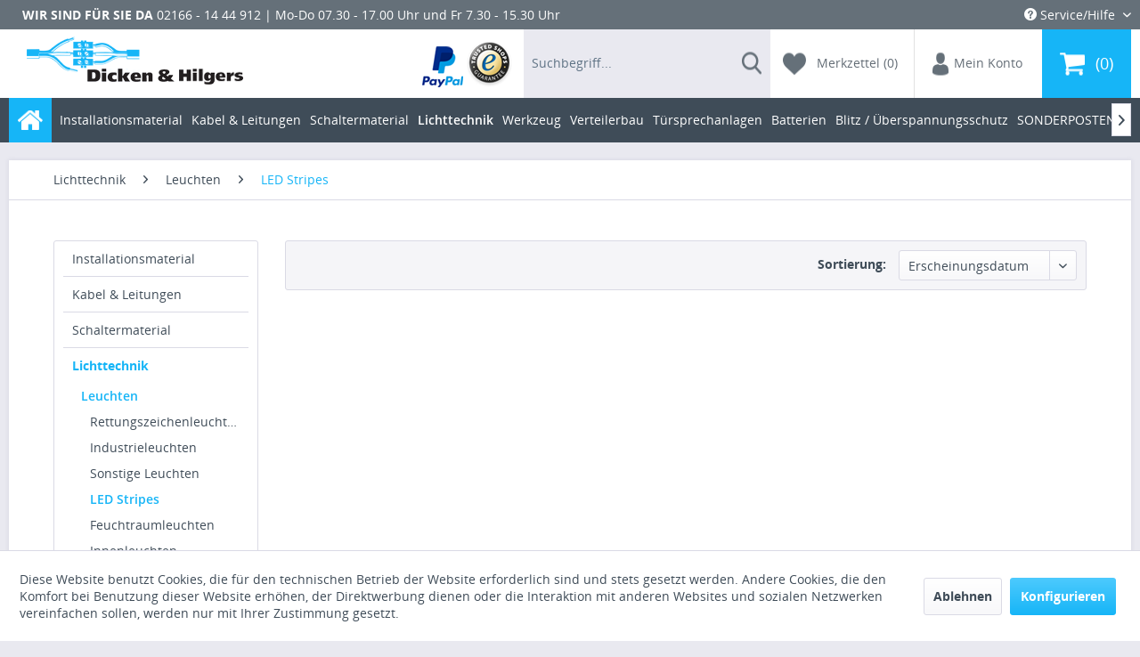

--- FILE ---
content_type: text/html; charset=UTF-8
request_url: https://www.elektromaterial.eu/lichttechnik/leuchten/led-stripes
body_size: 11800
content:
<!DOCTYPE html>
<html class="no-js" lang="de" itemscope="itemscope" itemtype="http://schema.org/WebPage">
<head>
<meta charset="utf-8">
<meta name="author" content="" />
<meta name="robots" content="	index,follow" />
<meta name="revisit-after" content="15 days" />
<meta name="keywords" content="" />
<meta name="description" content="" />
<meta property="og:type" content="product" />
<meta property="og:site_name" content="Elektromaterial" />
<meta property="og:title" content="LED Stripes" />
<meta property="og:description" content="" />
<meta name="twitter:card" content="product" />
<meta name="twitter:site" content="Elektromaterial" />
<meta name="twitter:title" content="LED Stripes" />
<meta name="twitter:description" content="" />
<meta property="og:image" content="" />
<meta name="twitter:image" content="" />
<meta itemprop="copyrightHolder" content="Elektromaterial" />
<meta itemprop="copyrightYear" content="2014" />
<meta itemprop="isFamilyFriendly" content="True" />
<meta itemprop="image" content="/themes/Frontend/Responsive/frontend/_public/src/img/logos/logo--tablet.png" />
<meta name="viewport" content="width=device-width, initial-scale=1.0, user-scalable=no">
<meta name="mobile-web-app-capable" content="yes">
<meta name="apple-mobile-web-app-title" content="Elektromaterial">
<meta name="apple-mobile-web-app-capable" content="yes">
<meta name="apple-mobile-web-app-status-bar-style" content="default">
<link rel="shortcut icon" href="/themes/Frontend/ElektromaterialResponsive/frontend/_public/src/img/favicon.ico">
<meta name="msapplication-navbutton-color" content="#D9400B" />
<meta name="application-name" content="Elektromaterial" />
<meta name="msapplication-starturl" content="https://www.elektromaterial.eu/" />
<meta name="msapplication-window" content="width=1024;height=768" />
<meta name="msapplication-TileImage" content="/themes/Frontend/Responsive/frontend/_public/src/img/win-tile-image.png">
<meta name="msapplication-TileColor" content="#D9400B">
<meta name="theme-color" content="#D9400B" />
<link rel="canonical" href="https://www.elektromaterial.eu/lichttechnik/leuchten/led-stripes" />
<title itemprop="name">LED Stripes | Leuchten | Lichttechnik | Elektromaterial</title>
<link href="/web/cache/1762184823_757f30e20a5e2803d31b1c1bd1427ee2.css" media="all" rel="stylesheet" type="text/css" />
<script src="/themes/Frontend/Responsive/frontend/_public/src/js/vendors/modernizr/modernizr.custom.35977.js"></script>
</head>
<body class=" is--ctl-listing is--act-index">
<script>
dataLayer = [];
</script>
<noscript><iframe src="//www.googletagmanager.com/ns.html?id=GTM-N9P8ZQS" height="0" width="0" style="display:none;visibility:hidden"></iframe></noscript>
<script>(function(w,d,s,l,i){w[l]=w[l]||[];w[l].push({'gtm.start':
new Date().getTime(),event:'gtm.js'});var f=d.getElementsByTagName(s)[0],
j=d.createElement(s),dl=l!='dataLayer'?'&l='+l:'';j.async=true;j.src=
'//www.googletagmanager.com/gtm.js?id='+i+dl;f.parentNode.insertBefore(j,f);
})(window,document,'script','dataLayer','GTM-N9P8ZQS');</script>
<script>
dataLayer.push({
'ecommerce': {
'impressions': [
]
}
});
</script>
<div class="page-wrap">
<noscript class="noscript-main">
<div class="alert is--warning">
<div class="alert--icon">
<i class="icon--element icon--warning"></i>
</div>
<div class="alert--content">
Um Elektromaterial in vollem Umfang nutzen zu k&ouml;nnen, empfehlen wir Ihnen Javascript in Ihrem Browser zu aktiveren.
</div>
</div>
</noscript>
<style type="text/css">
@media only screen and (max-width: 1369px){.WSI-right {display:none;}}
@media only screen and (min-width: 1370px).WSI-right {display:block;}})
</style>
<div class="WSI-right" style="margin-top: 300px;">
<div class="modal_open" data-modalbox="true" data-targetselector="a" data-mode="ajax">
<a href="https://www.elektromaterial.eu/zahlung-und-versand">
<li title="DHL" class="shipping-icon wsidhl" style="background-image: url(/engine/Shopware/Plugins/Community/Frontend/WolfShippingIcons/views/responsive/frontend/plugins/WolfShippingIcons/images//shippingiconbar.png);"></li>                <li title="DHL Packstation" class="shipping-icon wsidhlps" style="background-image: url(/engine/Shopware/Plugins/Community/Frontend/WolfShippingIcons/views/responsive/frontend/plugins/WolfShippingIcons/images//shippingiconbar.png);"></li>                                                                                                                                                                                <li title="Lieferung durch Spedition" class="shipping-icon wsispedition" style="background-image: url(/engine/Shopware/Plugins/Community/Frontend/WolfShippingIcons/views/responsive/frontend/plugins/WolfShippingIcons/images//shippingiconbar.png);"></li>
</a>
</div>
</div>
<header class="header-main">
<div class="top-bar">
<div class="container block-group">
<div class="service-info">
<div class="service-info--headline">
Wir sind für Sie da
<i class="icon--arrow-down"></i>
<i class="icon--arrow-up"></i>
</div>
<div class="service-info--content">02166 - 14 44 912 | Mo-Do 07.30 - 17.00 Uhr und Fr 7.30 - 15.30 Uhr</div>
</div>
<nav class="top-bar--navigation block" role="menubar">

	
			

    



    

<div class="navigation--entry entry--compare is--hidden" role="menuitem" aria-haspopup="true" data-drop-down-menu="true">
    

</div>
<div class="navigation--entry entry--service has--drop-down" role="menuitem" aria-haspopup="true" data-drop-down-menu="true">
<i class="icon--service"></i> Service/Hilfe
            <ul class="service--list is--rounded" role="menu">
                            <li class="service--entry" role="menuitem">
                    <a class="service--link" href="javascript:openCookieConsentManager()" title="Cookie settings" >
                        Cookie settings
                    </a>
                </li>
                            <li class="service--entry" role="menuitem">
                    <a class="service--link" href="https://www.elektromaterial.eu/ueber-uns" title="Über uns" >
                        Über uns
                    </a>
                </li>
                            <li class="service--entry" role="menuitem">
                    <a class="service--link" href="https://www.elektromaterial.eu/kontaktformular" title="Kontakt" target="_self">
                        Kontakt
                    </a>
                </li>
                            <li class="service--entry" role="menuitem">
                    <a class="service--link" href="https://www.elektromaterial.eu/zahlung-und-versand" title="Zahlung und Versand" >
                        Zahlung und Versand
                    </a>
                </li>
                            <li class="service--entry" role="menuitem">
                    <a class="service--link" href="https://www.elektromaterial.eu/widerrufsrecht" title="Widerrufsrecht" >
                        Widerrufsrecht
                    </a>
                </li>
                            <li class="service--entry" role="menuitem">
                    <a class="service--link" href="https://www.elektromaterial.eu/datenschutzerklaerung" title="Datenschutzerklärung" >
                        Datenschutzerklärung
                    </a>
                </li>
                            <li class="service--entry" role="menuitem">
                    <a class="service--link" href="https://www.elektromaterial.eu/hinweis-zur-batterieentsorgung" title="Hinweis zur Batterieentsorgung" >
                        Hinweis zur Batterieentsorgung
                    </a>
                </li>
                            <li class="service--entry" role="menuitem">
                    <a class="service--link" href="https://www.elektromaterial.eu/widerrufsformular" title="Widerrufsfomular" >
                        Widerrufsfomular
                    </a>
                </li>
                            <li class="service--entry" role="menuitem">
                    <a class="service--link" href="https://www.elektromaterial.eu/agb-kundeninformationen" title="AGB &amp; Kundeninformationen" >
                        AGB & Kundeninformationen
                    </a>
                </li>
                            <li class="service--entry" role="menuitem">
                    <a class="service--link" href="https://www.elektromaterial.eu/impressum" title="Impressum" >
                        Impressum
                    </a>
                </li>
                    </ul>
    

</div>
</nav>
</div>
</div>
<div class="container header--navigation">
<div class="logo-main block-group" role="banner">
<div class="logo--shop block">
<a class="logo--link" href="https://www.elektromaterial.eu/" title="Elektromaterial - zur Startseite wechseln">
<img src="/themes/Frontend/ElektromaterialResponsive/frontend/_public/src/img/logo.png" alt="Elektromaterial - zur Startseite wechseln" />
</a>
</div>
</div>
<nav class="shop--navigation block-group">
<ul class="navigation--list block-group" role="menubar">
<li class="navigation--entry entry--menu-left" role="menuitem">
<a class="entry--link entry--trigger btn is--icon-left" href="#offcanvas--left" data-offcanvas="true" data-offCanvasSelector=".sidebar-main">
<i class="icon--menu"></i>
</a>
</li>
<li class="navigation--entry entry--payments" role="menuitem">
<a href="" class="entry--link entry--payment">
<img class="entry--image" src="/themes/Frontend/ElektromaterialResponsive/frontend/_public/src/img/payments-paypal.png" alt="Suche anzeigen / schließen" />
</a>
<a href="" class="entry--link entry--payment">
<img class="entry--image" src="/themes/Frontend/ElektromaterialResponsive/frontend/_public/src/img/payments-trusted-shop.png" alt="Suche anzeigen / schließen" />
</a>
</li>
<div id="hereComesMyCustomTrustbadge">
</div>
<li class="navigation--entry entry--search" role="menuitem" data-search="true" aria-haspopup="true">
<a class="btn entry--link entry--trigger" href="#show-hide--search" title="Suche anzeigen / schließen">
<span class="sprite sprite--search"></span>
<span class="search--display">Suchen</span>
</a>
<form action="/search" method="get" class="main-search--form">
<input type="search" name="sSearch" class="main-search--field" autocomplete="off" autocapitalize="off" placeholder="Suchbegriff..." maxlength="30" />
<button type="submit" class="main-search--button">
<span class="sprite sprite--search"></span>
<span class="main-search--text">Suchen</span>
</button>
<div class="form--ajax-loader">&nbsp;</div>
</form>
<div class="main-search--results"></div>
<div class="search--box">
<div class="search--box-form">
<input type="search" name="sSearch" class="main-search--field" autocomplete="off" autocapitalize="off" placeholder="Suchbegriff..." maxlength="30" />
<button type="submit" class="main-search--button">
<i class="icon--search"></i>
</button>
</div>
<div class="main-search--results"></div>
</div>
</li>

    <li class="navigation--entry entry--notepad" role="menuitem">
        <a href="https://www.elektromaterial.eu/merkzettel" title="Merkzettel" class="btn">
            <span class="sprite sprite--heart"></span>
            <span class="notes--display">
                Merkzettel
                <span class="notes--quantity">(0)</span>
            </span>
        </a>
    </li>




    <li class="navigation--entry entry--account" role="menuitem">
        
            <a href="https://www.elektromaterial.eu/account" title="Mein Konto" class="btn is--icon-left entry--link account--link">
                <span class="sprite sprite--account"></span>
                <span class="account--display">
					Mein Konto
				</span>
            </a>
        
    </li>




    <li class="navigation--entry entry--cart" role="menuitem">
        <a class="btn is--icon-left cart--link" href="https://www.elektromaterial.eu/checkout/cart" title="Warenkorb">
            <span class="sprite sprite--basket"></span>
            <span class="cart--quantity">0</span>
        </a>
        <div class="ajax-loader">&nbsp;</div>
    </li>



</ul>
</nav>
<div class="container--ajax-cart" data-collapse-cart="true" data-displayMode="offcanvas"></div>
</div>
</header>
<nav class="navigation-main">
<div class="container" data-menu-scroller="true" data-listSelector=".navigation--list.container" data-viewPortSelector=".navigation--list-wrapper">
<div class="navigation--list-wrapper">
<ul class="navigation--list container" role="menubar" itemscope="itemscope" itemtype="http://schema.org/SiteNavigationElement">
<li class="navigation--entry is--home" role="menuitem">
<a class="navigation--link is--first" href="https://www.elektromaterial.eu/" title="Home" itemprop="url">
<span class="sprite sprite--home"></span>
</a>
</li>
<li class="navigation--entry" role="menuitem"><a class="navigation--link" href="https://www.elektromaterial.eu/installationsmaterial" title="Installationsmaterial" itemprop="url"><span itemprop="name">Installationsmaterial</span></a></li><li class="navigation--entry" role="menuitem"><a class="navigation--link" href="https://www.elektromaterial.eu/kabel-leitungen" title="Kabel & Leitungen" itemprop="url"><span itemprop="name">Kabel & Leitungen</span></a></li><li class="navigation--entry" role="menuitem"><a class="navigation--link" href="https://www.elektromaterial.eu/schaltermaterial" title="Schaltermaterial" itemprop="url"><span itemprop="name">Schaltermaterial</span></a></li><li class="navigation--entry is--active" role="menuitem"><a class="navigation--link is--active" href="https://www.elektromaterial.eu/lichttechnik" title="Lichttechnik" itemprop="url"><span itemprop="name">Lichttechnik</span></a></li><li class="navigation--entry" role="menuitem"><a class="navigation--link" href="https://www.elektromaterial.eu/werkzeug" title="Werkzeug" itemprop="url"><span itemprop="name">Werkzeug</span></a></li><li class="navigation--entry" role="menuitem"><a class="navigation--link" href="https://www.elektromaterial.eu/verteilerbau" title="Verteilerbau" itemprop="url"><span itemprop="name">Verteilerbau</span></a></li><li class="navigation--entry" role="menuitem"><a class="navigation--link" href="https://www.elektromaterial.eu/tuersprechanlagen" title="Türsprechanlagen" itemprop="url"><span itemprop="name">Türsprechanlagen</span></a></li><li class="navigation--entry" role="menuitem"><a class="navigation--link" href="https://www.elektromaterial.eu/cat/index/sCategory/1322" title="Batterien" itemprop="url"><span itemprop="name">Batterien</span></a></li><li class="navigation--entry" role="menuitem"><a class="navigation--link" href="https://www.elektromaterial.eu/blitz-ueberspannungsschutz" title="Blitz / Überspannungsschutz" itemprop="url"><span itemprop="name">Blitz / Überspannungsschutz</span></a></li><li class="navigation--entry" role="menuitem"><a class="navigation--link" href="https://www.elektromaterial.eu/sonderposten" title="SONDERPOSTEN" itemprop="url"><span itemprop="name">SONDERPOSTEN</span></a></li><li class="navigation--entry" role="menuitem"><a class="navigation--link" href="https://www.elektromaterial.eu/klimaanlagen-waermepumpenzubehoer" title="Klimaanlagen / Wärmepumpenzubehör" itemprop="url"><span itemprop="name">Klimaanlagen / Wärmepumpenzubehör</span></a></li>            </ul>
</div>
<div class="advanced-menu" data-advanced-menu="true" data-hoverDelay="">
<div class="menu--container">
<div class="button-container">
<a href="https://www.elektromaterial.eu/installationsmaterial" class="button--category" title="Zur Kategorie Installationsmaterial">
<i class="icon--arrow-right"></i>
Zur Kategorie Installationsmaterial
</a>
<span class="button--close">
<i class="icon--cross"></i>
</span>
</div>
<div class="content--wrapper has--content has--teaser">
<ul class="menu--list menu--level-0 columns--2" style="width: 50%;">
<li class="menu--list-item item--level-0" style="width: 100%">
<a href="https://www.elektromaterial.eu/installationsmaterial/bauchemie" class="menu--list-item-link" title="Bauchemie">Bauchemie</a>
</li>
<li class="menu--list-item item--level-0" style="width: 100%">
<a href="https://www.elektromaterial.eu/installationsmaterial/kabelverschraubungen" class="menu--list-item-link" title="Kabelverschraubungen">Kabelverschraubungen</a>
</li>
<li class="menu--list-item item--level-0" style="width: 100%">
<a href="https://www.elektromaterial.eu/installationsmaterial/rohre" class="menu--list-item-link" title="Rohre">Rohre</a>
</li>
<li class="menu--list-item item--level-0" style="width: 100%">
<a href="https://www.elektromaterial.eu/installationsmaterial/geraetedosen" class="menu--list-item-link" title="Gerätedosen">Gerätedosen</a>
</li>
<li class="menu--list-item item--level-0" style="width: 100%">
<a href="https://www.elektromaterial.eu/installationsmaterial/verteilerdosen" class="menu--list-item-link" title="Verteilerdosen">Verteilerdosen</a>
</li>
<li class="menu--list-item item--level-0" style="width: 100%">
<a href="https://www.elektromaterial.eu/installationsmaterial/befestigungstechnik" class="menu--list-item-link" title="Befestigungstechnik">Befestigungstechnik</a>
</li>
<li class="menu--list-item item--level-0" style="width: 100%">
<a href="https://www.elektromaterial.eu/installationsmaterial/teleskop-geraetetraeger-und-dose" class="menu--list-item-link" title="Teleskop-Geräteträger und -dose">Teleskop-Geräteträger und -dose</a>
</li>
<li class="menu--list-item item--level-0" style="width: 100%">
<a href="https://www.elektromaterial.eu/installationsmaterial/betondosen" class="menu--list-item-link" title="Betondosen">Betondosen</a>
</li>
<li class="menu--list-item item--level-0" style="width: 100%">
<a href="https://www.elektromaterial.eu/installationsmaterial/unterputzkaesten" class="menu--list-item-link" title="Unterputzkästen">Unterputzkästen</a>
</li>
<li class="menu--list-item item--level-0" style="width: 100%">
<a href="https://www.elektromaterial.eu/installationsmaterial/kabelbinder" class="menu--list-item-link" title="Kabelbinder">Kabelbinder</a>
</li>
<li class="menu--list-item item--level-0" style="width: 100%">
<a href="https://www.elektromaterial.eu/installationsmaterial/kabelhalter" class="menu--list-item-link" title="Kabelhalter">Kabelhalter</a>
</li>
</ul>
<div class="menu--delimiter" style="right: 50%;"></div>
<div class="menu--teaser" style="width: 50%;">
<a href="https://www.elektromaterial.eu/installationsmaterial" title="Zur Kategorie Installationsmaterial" class="teaser--image" style="background-image: url(https://www.elektromaterial.eu/media/image/59/f8/18/Installationsmaterial.jpg);"></a>
</div>
</div>
</div>
<div class="menu--container">
<div class="button-container">
<a href="https://www.elektromaterial.eu/kabel-leitungen" class="button--category" title="Zur Kategorie Kabel &amp; Leitungen">
<i class="icon--arrow-right"></i>
Zur Kategorie Kabel & Leitungen
</a>
<span class="button--close">
<i class="icon--cross"></i>
</span>
</div>
<div class="content--wrapper has--content has--teaser">
<ul class="menu--list menu--level-0 columns--2" style="width: 50%;">
<li class="menu--list-item item--level-0" style="width: 100%">
<a href="https://www.elektromaterial.eu/kabel-leitungen/motoranschlussleitung" class="menu--list-item-link" title="Motoranschlußleitung">Motoranschlußleitung</a>
</li>
<li class="menu--list-item item--level-0" style="width: 100%">
<a href="https://www.elektromaterial.eu/kabel-leitungen/h01n2-d-schweissleitung" class="menu--list-item-link" title="H01N2-D Schweißleitung">H01N2-D Schweißleitung</a>
</li>
<li class="menu--list-item item--level-0" style="width: 100%">
<a href="https://www.elektromaterial.eu/kabel-leitungen/brandmeldekabel" class="menu--list-item-link" title="Brandmeldekabel">Brandmeldekabel</a>
</li>
<li class="menu--list-item item--level-0" style="width: 100%">
<a href="https://www.elektromaterial.eu/kabel-leitungen/ysly-cy-geschirmt-grau" class="menu--list-item-link" title="YSLY-CY geschirmt grau">YSLY-CY geschirmt grau</a>
</li>
<li class="menu--list-item item--level-0" style="width: 100%">
<a href="https://www.elektromaterial.eu/kabel-leitungen/steuerleitung-ysly" class="menu--list-item-link" title="Steuerleitung YSLY">Steuerleitung YSLY</a>
</li>
<li class="menu--list-item item--level-0" style="width: 100%">
<a href="https://www.elektromaterial.eu/kabel-leitungen/solarkabel" class="menu--list-item-link" title="Solarkabel">Solarkabel</a>
</li>
<li class="menu--list-item item--level-0" style="width: 100%">
<a href="https://www.elektromaterial.eu/kabel-leitungen/pvc-leitung-h03vv-f-h05vv-f" class="menu--list-item-link" title="PVC Leitung H03VV-F-H05VV-F">PVC Leitung H03VV-F-H05VV-F</a>
</li>
<li class="menu--list-item item--level-0" style="width: 100%">
<a href="https://www.elektromaterial.eu/kabel-leitungen/patchkabel" class="menu--list-item-link" title="Patchkabel">Patchkabel</a>
</li>
<li class="menu--list-item item--level-0" style="width: 100%">
<a href="https://www.elektromaterial.eu/kabel-leitungen/halogenfreie-leitungen" class="menu--list-item-link" title="Halogenfreie Leitungen">Halogenfreie Leitungen</a>
</li>
<li class="menu--list-item item--level-0" style="width: 100%">
<a href="https://www.elektromaterial.eu/kabel-leitungen/illuminationsleitung" class="menu--list-item-link" title="Illuminationsleitung">Illuminationsleitung</a>
</li>
<li class="menu--list-item item--level-0" style="width: 100%">
<a href="https://www.elektromaterial.eu/kabel-leitungen/datenkabel" class="menu--list-item-link" title="Datenkabel">Datenkabel</a>
</li>
<li class="menu--list-item item--level-0" style="width: 100%">
<a href="https://www.elektromaterial.eu/kabel-leitungen/gummikabel-titanex" class="menu--list-item-link" title="Gummikabel / Titanex">Gummikabel / Titanex</a>
</li>
<li class="menu--list-item item--level-0" style="width: 100%">
<a href="https://www.elektromaterial.eu/kabel-leitungen/lautsprecherleitung-kupfer" class="menu--list-item-link" title="Lautsprecherleitung Kupfer">Lautsprecherleitung Kupfer</a>
</li>
<li class="menu--list-item item--level-0" style="width: 100%">
<a href="https://www.elektromaterial.eu/kabel-leitungen/stegleitung" class="menu--list-item-link" title="Stegleitung">Stegleitung</a>
</li>
<li class="menu--list-item item--level-0" style="width: 100%">
<a href="https://www.elektromaterial.eu/kabel-leitungen/telefonkabel-j-y-st-y" class="menu--list-item-link" title="Telefonkabel J-Y(ST)Y">Telefonkabel J-Y(ST)Y</a>
</li>
<li class="menu--list-item item--level-0" style="width: 100%">
<a href="https://www.elektromaterial.eu/kabel-leitungen/verdrahtungsleitung" class="menu--list-item-link" title="Verdrahtungsleitung ">Verdrahtungsleitung </a>
</li>
<li class="menu--list-item item--level-0" style="width: 100%">
<a href="https://www.elektromaterial.eu/kabel-leitungen/feuchtraumkabel-nym-j" class="menu--list-item-link" title="Feuchtraumkabel NYM-J">Feuchtraumkabel NYM-J</a>
</li>
<li class="menu--list-item item--level-0" style="width: 100%">
<a href="https://www.elektromaterial.eu/kabel-leitungen/erdkabel-nyy-j" class="menu--list-item-link" title="Erdkabel NYY-J">Erdkabel NYY-J</a>
</li>
<li class="menu--list-item item--level-0" style="width: 100%">
<a href="https://www.elektromaterial.eu/kabel-leitungen/koaxialkabel" class="menu--list-item-link" title="Koaxialkabel">Koaxialkabel</a>
</li>
<li class="menu--list-item item--level-0" style="width: 100%">
<a href="https://www.elektromaterial.eu/kabel-leitungen/verlaengerungen-zuleitungen" class="menu--list-item-link" title="Verlängerungen / Zuleitungen">Verlängerungen / Zuleitungen</a>
</li>
</ul>
<div class="menu--delimiter" style="right: 50%;"></div>
<div class="menu--teaser" style="width: 50%;">
<a href="https://www.elektromaterial.eu/kabel-leitungen" title="Zur Kategorie Kabel &amp; Leitungen" class="teaser--image" style="background-image: url(https://www.elektromaterial.eu/media/image/2f/dd/4b/motoranschlussleitung.jpg);"></a>
</div>
</div>
</div>
<div class="menu--container">
<div class="button-container">
<a href="https://www.elektromaterial.eu/schaltermaterial" class="button--category" title="Zur Kategorie Schaltermaterial">
<i class="icon--arrow-right"></i>
Zur Kategorie Schaltermaterial
</a>
<span class="button--close">
<i class="icon--cross"></i>
</span>
</div>
<div class="content--wrapper has--content has--teaser">
<ul class="menu--list menu--level-0 columns--2" style="width: 50%;">
<li class="menu--list-item item--level-0" style="width: 100%">
<a href="https://www.elektromaterial.eu/schaltermaterial/gira" class="menu--list-item-link" title="GIRA">GIRA</a>
</li>
<li class="menu--list-item item--level-0" style="width: 100%">
<a href="https://www.elektromaterial.eu/schaltermaterial/klein-si-reinweiss" class="menu--list-item-link" title="KLEIN-SI® reinweiss">KLEIN-SI® reinweiss</a>
</li>
<li class="menu--list-item item--level-0" style="width: 100%">
<a href="https://www.elektromaterial.eu/schaltermaterial/busch-jaeger" class="menu--list-item-link" title="BUSCH-JAEGER">BUSCH-JAEGER</a>
</li>
<li class="menu--list-item item--level-0" style="width: 100%">
<a href="https://www.elektromaterial.eu/schaltermaterial/merten" class="menu--list-item-link" title="Merten ">Merten </a>
</li>
<li class="menu--list-item item--level-0" style="width: 100%">
<a href="https://www.elektromaterial.eu/schaltermaterial/feuchtraum-unterputz" class="menu--list-item-link" title="Feuchtraum Unterputz">Feuchtraum Unterputz</a>
</li>
<li class="menu--list-item item--level-0" style="width: 100%">
<a href="https://www.elektromaterial.eu/schaltermaterial/feuchtraum-aufputz" class="menu--list-item-link" title="Feuchtraum Aufputz">Feuchtraum Aufputz</a>
</li>
<li class="menu--list-item item--level-0" style="width: 100%">
<a href="https://www.elektromaterial.eu/schaltermaterial/sat-telefon-und-datendosen" class="menu--list-item-link" title="Sat, Telefon und Datendosen">Sat, Telefon und Datendosen</a>
</li>
<li class="menu--list-item item--level-0" style="width: 100%">
<a href="https://www.elektromaterial.eu/schaltermaterial/herdanschlussdosen" class="menu--list-item-link" title="Herdanschlußdosen">Herdanschlußdosen</a>
</li>
</ul>
<div class="menu--delimiter" style="right: 50%;"></div>
<div class="menu--teaser" style="width: 50%;">
<a href="https://www.elektromaterial.eu/schaltermaterial" title="Zur Kategorie Schaltermaterial" class="teaser--image" style="background-image: url(https://www.elektromaterial.eu/media/image/fb/57/a9/Schaltermaterial591ed8847409c.jpg);"></a>
</div>
</div>
</div>
<div class="menu--container">
<div class="button-container">
<a href="https://www.elektromaterial.eu/lichttechnik" class="button--category" title="Zur Kategorie Lichttechnik">
<i class="icon--arrow-right"></i>
Zur Kategorie Lichttechnik
</a>
<span class="button--close">
<i class="icon--cross"></i>
</span>
</div>
<div class="content--wrapper has--content has--teaser">
<ul class="menu--list menu--level-0 columns--2" style="width: 50%;">
<li class="menu--list-item item--level-0" style="width: 100%">
<a href="https://www.elektromaterial.eu/lichttechnik/leuchten" class="menu--list-item-link" title="Leuchten">Leuchten</a>
</li>
<li class="menu--list-item item--level-0" style="width: 100%">
<a href="https://www.elektromaterial.eu/lichttechnik/leuchtmittel" class="menu--list-item-link" title="Leuchtmittel">Leuchtmittel</a>
</li>
<li class="menu--list-item item--level-0" style="width: 100%">
<a href="https://www.elektromaterial.eu/lichttechnik/zubehoer" class="menu--list-item-link" title="Zubehör">Zubehör</a>
</li>
</ul>
<div class="menu--delimiter" style="right: 50%;"></div>
<div class="menu--teaser" style="width: 50%;">
<a href="https://www.elektromaterial.eu/lichttechnik" title="Zur Kategorie Lichttechnik" class="teaser--image" style="background-image: url(https://www.elektromaterial.eu/media/image/0b/ba/39/Lichttechnik591ed87e9d18e.jpg);"></a>
</div>
</div>
</div>
<div class="menu--container">
<div class="button-container">
<a href="https://www.elektromaterial.eu/werkzeug" class="button--category" title="Zur Kategorie Werkzeug">
<i class="icon--arrow-right"></i>
Zur Kategorie Werkzeug
</a>
<span class="button--close">
<i class="icon--cross"></i>
</span>
</div>
<div class="content--wrapper has--content has--teaser">
<ul class="menu--list menu--level-0 columns--2" style="width: 50%;">
<li class="menu--list-item item--level-0" style="width: 100%">
<a href="https://www.elektromaterial.eu/werkzeug/kabelschneider" class="menu--list-item-link" title="Kabelschneider">Kabelschneider</a>
</li>
<li class="menu--list-item item--level-0" style="width: 100%">
<a href="https://www.elektromaterial.eu/werkzeug/maulschluessel" class="menu--list-item-link" title="Maulschlüssel">Maulschlüssel</a>
</li>
<li class="menu--list-item item--level-0" style="width: 100%">
<a href="https://www.elektromaterial.eu/werkzeug/abisolierer" class="menu--list-item-link" title="Abisolierer">Abisolierer</a>
</li>
<li class="menu--list-item item--level-0" style="width: 100%">
<a href="https://www.elektromaterial.eu/werkzeug/abmantler-kabelmesser" class="menu--list-item-link" title="Abmantler / Kabelmesser">Abmantler / Kabelmesser</a>
</li>
<li class="menu--list-item item--level-0" style="width: 100%">
<a href="https://www.elektromaterial.eu/werkzeug/reinigung" class="menu--list-item-link" title="Reinigung">Reinigung</a>
</li>
<li class="menu--list-item item--level-0" style="width: 100%">
<a href="https://www.elektromaterial.eu/werkzeug/trennscheiben-stahledelstahl" class="menu--list-item-link" title="Trennscheiben Stahl/Edelstahl">Trennscheiben Stahl/Edelstahl</a>
</li>
<li class="menu--list-item item--level-0" style="width: 100%">
<a href="https://www.elektromaterial.eu/werkzeug/zubehoer" class="menu--list-item-link" title="Zubehör">Zubehör</a>
</li>
<li class="menu--list-item item--level-0" style="width: 100%">
<a href="https://www.elektromaterial.eu/werkzeug/hammer" class="menu--list-item-link" title="Hammer">Hammer</a>
</li>
<li class="menu--list-item item--level-0" style="width: 100%">
<a href="https://www.elektromaterial.eu/werkzeug/bohrer" class="menu--list-item-link" title="Bohrer">Bohrer</a>
</li>
<li class="menu--list-item item--level-0" style="width: 100%">
<a href="https://www.elektromaterial.eu/werkzeug/messtechnik" class="menu--list-item-link" title="Messtechnik">Messtechnik</a>
</li>
<li class="menu--list-item item--level-0" style="width: 100%">
<a href="https://www.elektromaterial.eu/werkzeug/saegen" class="menu--list-item-link" title="Sägen">Sägen</a>
</li>
<li class="menu--list-item item--level-0" style="width: 100%">
<a href="https://www.elektromaterial.eu/werkzeug/arbeitsschutz" class="menu--list-item-link" title="Arbeitsschutz">Arbeitsschutz</a>
</li>
<li class="menu--list-item item--level-0" style="width: 100%">
<a href="https://www.elektromaterial.eu/werkzeug/handmeissel" class="menu--list-item-link" title="Handmeißel">Handmeißel</a>
</li>
<li class="menu--list-item item--level-0" style="width: 100%">
<a href="https://www.elektromaterial.eu/werkzeug/schraubendreher" class="menu--list-item-link" title="Schraubendreher">Schraubendreher</a>
</li>
<li class="menu--list-item item--level-0" style="width: 100%">
<a href="https://www.elektromaterial.eu/werkzeug/zangen" class="menu--list-item-link" title="Zangen ">Zangen </a>
</li>
<li class="menu--list-item item--level-0" style="width: 100%">
<a href="https://www.elektromaterial.eu/werkzeug/schrauberbits" class="menu--list-item-link" title="Schrauberbits">Schrauberbits</a>
</li>
</ul>
<div class="menu--delimiter" style="right: 50%;"></div>
<div class="menu--teaser" style="width: 50%;">
<a href="https://www.elektromaterial.eu/werkzeug" title="Zur Kategorie Werkzeug" class="teaser--image" style="background-image: url(https://www.elektromaterial.eu/media/image/2f/61/ae/Werkzeuge.jpg);"></a>
</div>
</div>
</div>
<div class="menu--container">
<div class="button-container">
<a href="https://www.elektromaterial.eu/verteilerbau" class="button--category" title="Zur Kategorie Verteilerbau">
<i class="icon--arrow-right"></i>
Zur Kategorie Verteilerbau
</a>
<span class="button--close">
<i class="icon--cross"></i>
</span>
</div>
<div class="content--wrapper has--content has--teaser">
<ul class="menu--list menu--level-0 columns--2" style="width: 50%;">
<li class="menu--list-item item--level-0" style="width: 100%">
<a href="https://www.elektromaterial.eu/verteilerbau/zeitschaltuhren" class="menu--list-item-link" title="Zeitschaltuhren">Zeitschaltuhren</a>
</li>
<li class="menu--list-item item--level-0" style="width: 100%">
<a href="https://www.elektromaterial.eu/verteilerbau/wago-reihenklemmen" class="menu--list-item-link" title="Wago Reihenklemmen">Wago Reihenklemmen</a>
</li>
<li class="menu--list-item item--level-0" style="width: 100%">
<a href="https://www.elektromaterial.eu/verteilerbau/hauptschalter-sls-schalter" class="menu--list-item-link" title="Hauptschalter / SLS Schalter">Hauptschalter / SLS Schalter</a>
</li>
<li class="menu--list-item item--level-0" style="width: 100%">
<a href="https://www.elektromaterial.eu/verteilerbau/stromzaehler" class="menu--list-item-link" title="Stromzähler">Stromzähler</a>
</li>
<li class="menu--list-item item--level-0" style="width: 100%">
<a href="https://www.elektromaterial.eu/verteilerbau/treppenhauszeitschalter" class="menu--list-item-link" title="Treppenhauszeitschalter">Treppenhauszeitschalter</a>
</li>
<li class="menu--list-item item--level-0" style="width: 100%">
<a href="https://www.elektromaterial.eu/verteilerbau/hauptleitungsabzweig" class="menu--list-item-link" title="Hauptleitungsabzweig">Hauptleitungsabzweig</a>
</li>
<li class="menu--list-item item--level-0" style="width: 100%">
<a href="https://www.elektromaterial.eu/verteilerbau/zaehlerschraenke" class="menu--list-item-link" title="Zählerschränke">Zählerschränke</a>
</li>
<li class="menu--list-item item--level-0" style="width: 100%">
<a href="https://www.elektromaterial.eu/verteilerbau/motorschutzschalter" class="menu--list-item-link" title="Motorschutzschalter ">Motorschutzschalter </a>
</li>
<li class="menu--list-item item--level-0" style="width: 100%">
<a href="https://www.elektromaterial.eu/verteilerbau/fehlerstromschutzschalter" class="menu--list-item-link" title="Fehlerstromschutzschalter ">Fehlerstromschutzschalter </a>
</li>
<li class="menu--list-item item--level-0" style="width: 100%">
<a href="https://www.elektromaterial.eu/verteilerbau/sicherungen" class="menu--list-item-link" title="Sicherungen">Sicherungen</a>
</li>
<li class="menu--list-item item--level-0" style="width: 100%">
<a href="https://www.elektromaterial.eu/verteilerbau/installationsrelais" class="menu--list-item-link" title="Installationsrelais">Installationsrelais</a>
</li>
<li class="menu--list-item item--level-0" style="width: 100%">
<a href="https://www.elektromaterial.eu/verteilerbau/stromstossschalter" class="menu--list-item-link" title="Stromstossschalter">Stromstossschalter</a>
</li>
<li class="menu--list-item item--level-0" style="width: 100%">
<a href="https://www.elektromaterial.eu/verteilerbau/aufputzverteiler" class="menu--list-item-link" title="Aufputzverteiler">Aufputzverteiler</a>
</li>
<li class="menu--list-item item--level-0" style="width: 100%">
<a href="https://www.elektromaterial.eu/verteilerbau/hohlwandverteiler" class="menu--list-item-link" title="Hohlwandverteiler">Hohlwandverteiler</a>
</li>
<li class="menu--list-item item--level-0" style="width: 100%">
<a href="https://www.elektromaterial.eu/verteilerbau/unterputzverteiler" class="menu--list-item-link" title="Unterputzverteiler">Unterputzverteiler</a>
</li>
<li class="menu--list-item item--level-0" style="width: 100%">
<a href="https://www.elektromaterial.eu/verteilerbau/zubehoer" class="menu--list-item-link" title="Zubehör">Zubehör</a>
</li>
</ul>
<div class="menu--delimiter" style="right: 50%;"></div>
<div class="menu--teaser" style="width: 50%;">
<a href="https://www.elektromaterial.eu/verteilerbau" title="Zur Kategorie Verteilerbau" class="teaser--image" style="background-image: url(https://www.elektromaterial.eu/media/image/a1/26/e5/Verteilerbau591ed89f87b56.jpg);"></a>
</div>
</div>
</div>
<div class="menu--container">
<div class="button-container">
<a href="https://www.elektromaterial.eu/tuersprechanlagen" class="button--category" title="Zur Kategorie Türsprechanlagen">
<i class="icon--arrow-right"></i>
Zur Kategorie Türsprechanlagen
</a>
<span class="button--close">
<i class="icon--cross"></i>
</span>
</div>
<div class="content--wrapper has--content has--teaser">
<ul class="menu--list menu--level-0 columns--2" style="width: 50%;">
<li class="menu--list-item item--level-0" style="width: 100%">
<a href="https://www.elektromaterial.eu/tuersprechanlagen/zubehoer" class="menu--list-item-link" title="Zubehör">Zubehör</a>
</li>
<li class="menu--list-item item--level-0" style="width: 100%">
<a href="https://www.elektromaterial.eu/tuersprechanlagen/audio" class="menu--list-item-link" title="Audio">Audio</a>
</li>
<li class="menu--list-item item--level-0" style="width: 100%">
<a href="https://www.elektromaterial.eu/tuersprechanlagen/video" class="menu--list-item-link" title="Video">Video</a>
</li>
<li class="menu--list-item item--level-0" style="width: 100%">
<a href="https://www.elektromaterial.eu/tuersprechanlagen/gongs" class="menu--list-item-link" title="Gongs">Gongs</a>
</li>
<li class="menu--list-item item--level-0" style="width: 100%">
<a href="https://www.elektromaterial.eu/tuersprechanlagen/funkgongs" class="menu--list-item-link" title="Funkgongs">Funkgongs</a>
</li>
</ul>
<div class="menu--delimiter" style="right: 50%;"></div>
<div class="menu--teaser" style="width: 50%;">
<a href="https://www.elektromaterial.eu/tuersprechanlagen" title="Zur Kategorie Türsprechanlagen" class="teaser--image" style="background-image: url(https://www.elektromaterial.eu/media/image/2f/8d/3f/T-rsprechanlage.jpg);"></a>
<div class="teaser--headline">Türsprechanlagen</div>
<div class="teaser--text">
Eine Türsprechanlage besteht meistens aus zwei Teilen. Davon befindet sich das Außenteil vor der Haustür. Das Innenteil wird, wie es der Name schon sagt, im Haus oder in der Wohnung befestigt. Dabei gibt es die unterschiedlichsten...
<a class="teaser--text-link" href="https://www.elektromaterial.eu/tuersprechanlagen" title="mehr erfahren">
mehr erfahren
</a>
</div>
</div>
</div>
</div>
<div class="menu--container">
<div class="button-container">
<a href="https://www.elektromaterial.eu/cat/index/sCategory/1322" class="button--category" title="Zur Kategorie Batterien">
<i class="icon--arrow-right"></i>
Zur Kategorie Batterien
</a>
<span class="button--close">
<i class="icon--cross"></i>
</span>
</div>
<div class="content--wrapper has--content has--teaser">
<ul class="menu--list menu--level-0 columns--2" style="width: 50%;">
</ul>
<div class="menu--delimiter" style="right: 50%;"></div>
<div class="menu--teaser" style="width: 50%;">
<a href="https://www.elektromaterial.eu/cat/index/sCategory/1322" title="Zur Kategorie Batterien" class="teaser--image" style="background-image: url(https://www.elektromaterial.eu/media/image/f0/2c/f7/Batterien.jpg);"></a>
</div>
</div>
</div>
<div class="menu--container">
<div class="button-container">
<a href="https://www.elektromaterial.eu/blitz-ueberspannungsschutz" class="button--category" title="Zur Kategorie Blitz / Überspannungsschutz">
<i class="icon--arrow-right"></i>
Zur Kategorie Blitz / Überspannungsschutz
</a>
<span class="button--close">
<i class="icon--cross"></i>
</span>
</div>
<div class="content--wrapper has--teaser">
<div class="menu--teaser" style="width: 100%;">
<a href="https://www.elektromaterial.eu/blitz-ueberspannungsschutz" title="Zur Kategorie Blitz / Überspannungsschutz" class="teaser--image" style="background-image: url(https://www.elektromaterial.eu/media/image/8b/ca/11/Blitz_und_Ueberspannungsschutz.jpg);"></a>
</div>
</div>
</div>
<div class="menu--container">
<div class="button-container">
<a href="https://www.elektromaterial.eu/sonderposten" class="button--category" title="Zur Kategorie SONDERPOSTEN">
<i class="icon--arrow-right"></i>
Zur Kategorie SONDERPOSTEN
</a>
<span class="button--close">
<i class="icon--cross"></i>
</span>
</div>
</div>
<div class="menu--container">
<div class="button-container">
<a href="https://www.elektromaterial.eu/klimaanlagen-waermepumpenzubehoer" class="button--category" title="Zur Kategorie Klimaanlagen / Wärmepumpenzubehör">
<i class="icon--arrow-right"></i>
Zur Kategorie Klimaanlagen / Wärmepumpenzubehör
</a>
<span class="button--close">
<i class="icon--cross"></i>
</span>
</div>
</div>
</div>
</div>
</nav>
<section class="content-main container block-group">
<nav class="content--breadcrumb block">
<ul class="breadcrumb--list" role="menu" itemscope itemtype="http://schema.org/BreadcrumbList">
<li class="breadcrumb--entry" itemprop="itemListElement" itemscope itemtype="http://schema.org/ListItem">
<a class="breadcrumb--link" href="https://www.elektromaterial.eu/lichttechnik" title="Lichttechnik" itemprop="item">
<link itemprop="url" href="https://www.elektromaterial.eu/lichttechnik" />
<span class="breadcrumb--title" itemprop="name">Lichttechnik</span>
</a>
<meta itemprop="position" content="0" />
</li>
<li class="breadcrumb--separator">
<i class="icon--arrow-right"></i>
</li>
<li class="breadcrumb--entry" itemprop="itemListElement" itemscope itemtype="http://schema.org/ListItem">
<a class="breadcrumb--link" href="https://www.elektromaterial.eu/lichttechnik/leuchten" title="Leuchten" itemprop="item">
<link itemprop="url" href="https://www.elektromaterial.eu/lichttechnik/leuchten" />
<span class="breadcrumb--title" itemprop="name">Leuchten</span>
</a>
<meta itemprop="position" content="1" />
</li>
<li class="breadcrumb--separator">
<i class="icon--arrow-right"></i>
</li>
<li class="breadcrumb--entry is--active" itemprop="itemListElement" itemscope itemtype="http://schema.org/ListItem">
<a class="breadcrumb--link" href="https://www.elektromaterial.eu/lichttechnik/leuchten/led-stripes" title="LED Stripes" itemprop="item">
<link itemprop="url" href="https://www.elektromaterial.eu/lichttechnik/leuchten/led-stripes" />
<span class="breadcrumb--title" itemprop="name">LED Stripes</span>
</a>
<meta itemprop="position" content="2" />
</li>
</ul>
</nav>
<div class="content-main--inner">
<aside class="sidebar-main off-canvas">
<div class="navigation--smartphone">
<ul class="navigation--list ">
<li class="navigation--entry entry--close-off-canvas">
<a href="#close-categories-menu" title="Menü schließen" class="navigation--link">
Menü schließen <i class="icon--arrow-right"></i>
</a>
</li>
<div class="mobile--switches">

	
			

    



    

</div>
</ul>
</div>
<div class="sidebar--categories-wrapper" data-subcategory-nav="true" data-mainCategoryId="1178" data-categoryId="1628" data-fetchUrl="/widgets/listing/getCategory/categoryId/1628">
<div class="categories--headline navigation--headline">
Kategorien
</div>
<div class="sidebar--categories-navigation">
<ul class="sidebar--navigation categories--navigation navigation--list is--drop-down is--level0 is--rounded" role="menu">
<li class="navigation--entry has--sub-children" role="menuitem">
<a class="navigation--link link--go-forward" href="https://www.elektromaterial.eu/installationsmaterial" data-categoryId="1179" data-fetchUrl="/widgets/listing/getCategory/categoryId/1179" title="Installationsmaterial">
Installationsmaterial
<span class="is--icon-right">
<i class="icon--arrow-right"></i>
</span>
</a>
</li>
<li class="navigation--entry has--sub-children" role="menuitem">
<a class="navigation--link link--go-forward" href="https://www.elektromaterial.eu/kabel-leitungen" data-categoryId="1206" data-fetchUrl="/widgets/listing/getCategory/categoryId/1206" title="Kabel &amp; Leitungen">
Kabel & Leitungen
<span class="is--icon-right">
<i class="icon--arrow-right"></i>
</span>
</a>
</li>
<li class="navigation--entry has--sub-children" role="menuitem">
<a class="navigation--link link--go-forward" href="https://www.elektromaterial.eu/schaltermaterial" data-categoryId="1262" data-fetchUrl="/widgets/listing/getCategory/categoryId/1262" title="Schaltermaterial">
Schaltermaterial
<span class="is--icon-right">
<i class="icon--arrow-right"></i>
</span>
</a>
</li>
<li class="navigation--entry is--active has--sub-categories has--sub-children" role="menuitem">
<a class="navigation--link is--active has--sub-categories link--go-forward" href="https://www.elektromaterial.eu/lichttechnik" data-categoryId="1205" data-fetchUrl="/widgets/listing/getCategory/categoryId/1205" title="Lichttechnik">
Lichttechnik
<span class="is--icon-right">
<i class="icon--arrow-right"></i>
</span>
</a>
<ul class="sidebar--navigation categories--navigation navigation--list is--level1 is--rounded" role="menu">
<li class="navigation--entry is--active has--sub-categories has--sub-children" role="menuitem">
<a class="navigation--link is--active has--sub-categories link--go-forward" href="https://www.elektromaterial.eu/lichttechnik/leuchten" data-categoryId="1267" data-fetchUrl="/widgets/listing/getCategory/categoryId/1267" title="Leuchten">
Leuchten
<span class="is--icon-right">
<i class="icon--arrow-right"></i>
</span>
</a>
<ul class="sidebar--navigation categories--navigation navigation--list is--level2 navigation--level-high is--rounded" role="menu">
<li class="navigation--entry" role="menuitem">
<a class="navigation--link" href="https://www.elektromaterial.eu/lichttechnik/leuchten/rettungszeichenleuchten" data-categoryId="1663" data-fetchUrl="/widgets/listing/getCategory/categoryId/1663" title="Rettungszeichenleuchten">
Rettungszeichenleuchten
</a>
</li>
<li class="navigation--entry" role="menuitem">
<a class="navigation--link" href="https://www.elektromaterial.eu/lichttechnik/leuchten/industrieleuchten" data-categoryId="1665" data-fetchUrl="/widgets/listing/getCategory/categoryId/1665" title="Industrieleuchten">
Industrieleuchten
</a>
</li>
<li class="navigation--entry" role="menuitem">
<a class="navigation--link" href="https://www.elektromaterial.eu/lichttechnik/leuchten/sonstige-leuchten" data-categoryId="1548" data-fetchUrl="/widgets/listing/getCategory/categoryId/1548" title="Sonstige Leuchten">
Sonstige Leuchten
</a>
</li>
<li class="navigation--entry is--active" role="menuitem">
<a class="navigation--link is--active" href="https://www.elektromaterial.eu/lichttechnik/leuchten/led-stripes" data-categoryId="1628" data-fetchUrl="/widgets/listing/getCategory/categoryId/1628" title="LED Stripes">
LED Stripes
</a>
</li>
<li class="navigation--entry" role="menuitem">
<a class="navigation--link" href="https://www.elektromaterial.eu/lichttechnik/leuchten/feuchtraumleuchten" data-categoryId="1506" data-fetchUrl="/widgets/listing/getCategory/categoryId/1506" title="Feuchtraumleuchten">
Feuchtraumleuchten
</a>
</li>
<li class="navigation--entry has--sub-children" role="menuitem">
<a class="navigation--link link--go-forward" href="https://www.elektromaterial.eu/lichttechnik/leuchten/innenleuchten" data-categoryId="1507" data-fetchUrl="/widgets/listing/getCategory/categoryId/1507" title="Innenleuchten">
Innenleuchten
<span class="is--icon-right">
<i class="icon--arrow-right"></i>
</span>
</a>
</li>
<li class="navigation--entry has--sub-children" role="menuitem">
<a class="navigation--link link--go-forward" href="https://www.elektromaterial.eu/lichttechnik/leuchten/aussenleuchten" data-categoryId="1517" data-fetchUrl="/widgets/listing/getCategory/categoryId/1517" title="Aussenleuchten">
Aussenleuchten
<span class="is--icon-right">
<i class="icon--arrow-right"></i>
</span>
</a>
</li>
<li class="navigation--entry" role="menuitem">
<a class="navigation--link" href="https://www.elektromaterial.eu/lichttechnik/leuchten/tischleuchten" data-categoryId="1630" data-fetchUrl="/widgets/listing/getCategory/categoryId/1630" title="Tischleuchten">
Tischleuchten
</a>
</li>
</ul>
</li>
<li class="navigation--entry has--sub-children" role="menuitem">
<a class="navigation--link link--go-forward" href="https://www.elektromaterial.eu/lichttechnik/leuchtmittel" data-categoryId="1536" data-fetchUrl="/widgets/listing/getCategory/categoryId/1536" title="Leuchtmittel">
Leuchtmittel
<span class="is--icon-right">
<i class="icon--arrow-right"></i>
</span>
</a>
</li>
<li class="navigation--entry" role="menuitem">
<a class="navigation--link" href="https://www.elektromaterial.eu/lichttechnik/zubehoer" data-categoryId="1244" data-fetchUrl="/widgets/listing/getCategory/categoryId/1244" title="Zubehör">
Zubehör
</a>
</li>
</ul>
</li>
<li class="navigation--entry has--sub-children" role="menuitem">
<a class="navigation--link link--go-forward" href="https://www.elektromaterial.eu/werkzeug" data-categoryId="1213" data-fetchUrl="/widgets/listing/getCategory/categoryId/1213" title="Werkzeug">
Werkzeug
<span class="is--icon-right">
<i class="icon--arrow-right"></i>
</span>
</a>
</li>
<li class="navigation--entry has--sub-children" role="menuitem">
<a class="navigation--link link--go-forward" href="https://www.elektromaterial.eu/verteilerbau" data-categoryId="1273" data-fetchUrl="/widgets/listing/getCategory/categoryId/1273" title="Verteilerbau">
Verteilerbau
<span class="is--icon-right">
<i class="icon--arrow-right"></i>
</span>
</a>
</li>
<li class="navigation--entry has--sub-children" role="menuitem">
<a class="navigation--link link--go-forward" href="https://www.elektromaterial.eu/tuersprechanlagen" data-categoryId="1340" data-fetchUrl="/widgets/listing/getCategory/categoryId/1340" title="Türsprechanlagen">
Türsprechanlagen
<span class="is--icon-right">
<i class="icon--arrow-right"></i>
</span>
</a>
</li>
<li class="navigation--entry has--sub-children" role="menuitem">
<a class="navigation--link link--go-forward" href="https://www.elektromaterial.eu/cat/index/sCategory/1322" data-categoryId="1322" data-fetchUrl="/widgets/listing/getCategory/categoryId/1322" title="Batterien">
Batterien
<span class="is--icon-right">
<i class="icon--arrow-right"></i>
</span>
</a>
</li>
<li class="navigation--entry" role="menuitem">
<a class="navigation--link" href="https://www.elektromaterial.eu/blitz-ueberspannungsschutz" data-categoryId="1512" data-fetchUrl="/widgets/listing/getCategory/categoryId/1512" title="Blitz / Überspannungsschutz">
Blitz / Überspannungsschutz
</a>
</li>
<li class="navigation--entry" role="menuitem">
<a class="navigation--link" href="https://www.elektromaterial.eu/netzwerktechnik" data-categoryId="1498" data-fetchUrl="/widgets/listing/getCategory/categoryId/1498" title="Netzwerktechnik">
Netzwerktechnik
</a>
</li>
<li class="navigation--entry" role="menuitem">
<a class="navigation--link" href="https://www.elektromaterial.eu/rolladen-jalousiesteuerung-motoren" data-categoryId="1454" data-fetchUrl="/widgets/listing/getCategory/categoryId/1454" title="Rolladen &amp; Jalousiesteuerung / Motoren">
Rolladen & Jalousiesteuerung / Motoren
</a>
</li>
<li class="navigation--entry has--sub-children" role="menuitem">
<a class="navigation--link link--go-forward" href="https://www.elektromaterial.eu/sicherheit" data-categoryId="1325" data-fetchUrl="/widgets/listing/getCategory/categoryId/1325" title="Sicherheit">
Sicherheit
<span class="is--icon-right">
<i class="icon--arrow-right"></i>
</span>
</a>
</li>
<li class="navigation--entry has--sub-children" role="menuitem">
<a class="navigation--link link--go-forward" href="https://www.elektromaterial.eu/steckverbinder" data-categoryId="1280" data-fetchUrl="/widgets/listing/getCategory/categoryId/1280" title="Steckverbinder">
Steckverbinder
<span class="is--icon-right">
<i class="icon--arrow-right"></i>
</span>
</a>
</li>
<li class="navigation--entry" role="menuitem">
<a class="navigation--link" href="https://www.elektromaterial.eu/erdungsmaterial" data-categoryId="1243" data-fetchUrl="/widgets/listing/getCategory/categoryId/1243" title="Erdungsmaterial">
Erdungsmaterial
</a>
</li>
<li class="navigation--entry" role="menuitem">
<a class="navigation--link" href="https://www.elektromaterial.eu/gummistecker-gummikupplung" data-categoryId="1256" data-fetchUrl="/widgets/listing/getCategory/categoryId/1256" title="Gummistecker / Gummikupplung">
Gummistecker / Gummikupplung
</a>
</li>
<li class="navigation--entry has--sub-children" role="menuitem">
<a class="navigation--link link--go-forward" href="https://www.elektromaterial.eu/lueftungstechnik" data-categoryId="1469" data-fetchUrl="/widgets/listing/getCategory/categoryId/1469" title="Lüftungstechnik">
Lüftungstechnik
<span class="is--icon-right">
<i class="icon--arrow-right"></i>
</span>
</a>
</li>
<li class="navigation--entry has--sub-children" role="menuitem">
<a class="navigation--link link--go-forward" href="https://www.elektromaterial.eu/satellitentechnik" data-categoryId="1201" data-fetchUrl="/widgets/listing/getCategory/categoryId/1201" title="Satellitentechnik">
Satellitentechnik
<span class="is--icon-right">
<i class="icon--arrow-right"></i>
</span>
</a>
</li>
<li class="navigation--entry" role="menuitem">
<a class="navigation--link" href="https://www.elektromaterial.eu/sonstiges" data-categoryId="1475" data-fetchUrl="/widgets/listing/getCategory/categoryId/1475" title="Sonstiges">
Sonstiges
</a>
</li>
<li class="navigation--entry" role="menuitem">
<a class="navigation--link" href="https://www.elektromaterial.eu/sonderposten" data-categoryId="1642" data-fetchUrl="/widgets/listing/getCategory/categoryId/1642" title="SONDERPOSTEN">
SONDERPOSTEN
</a>
</li>
<li class="navigation--entry" role="menuitem">
<a class="navigation--link" href="https://www.elektromaterial.eu/klimaanlagen-waermepumpenzubehoer" data-categoryId="1683" data-fetchUrl="/widgets/listing/getCategory/categoryId/1683" title="Klimaanlagen / Wärmepumpenzubehör">
Klimaanlagen / Wärmepumpenzubehör
</a>
</li>
</ul>
</div>
<div class="shop-sites--container is--rounded">
<div class="shop-sites--headline navigation--headline">
Informationen
</div>
<ul class="shop-sites--navigation sidebar--navigation navigation--list is--drop-down is--level0" role="menu">
<li class="navigation--entry" role="menuitem">
<a class="navigation--link" href="javascript:openCookieConsentManager()" title="Cookie settings" data-categoryId="46" data-fetchUrl="/widgets/listing/getCustomPage/pageId/46" >
Cookie settings
</a>
</li>
<li class="navigation--entry" role="menuitem">
<a class="navigation--link" href="https://www.elektromaterial.eu/ueber-uns" title="Über uns" data-categoryId="9" data-fetchUrl="/widgets/listing/getCustomPage/pageId/9" >
Über uns
</a>
</li>
<li class="navigation--entry" role="menuitem">
<a class="navigation--link" href="https://www.elektromaterial.eu/kontaktformular" title="Kontakt" data-categoryId="1" data-fetchUrl="/widgets/listing/getCustomPage/pageId/1" target="">
Kontakt
</a>
</li>
<li class="navigation--entry" role="menuitem">
<a class="navigation--link" href="https://www.elektromaterial.eu/zahlung-und-versand" title="Zahlung und Versand" data-categoryId="6" data-fetchUrl="/widgets/listing/getCustomPage/pageId/6" >
Zahlung und Versand
</a>
</li>
<li class="navigation--entry" role="menuitem">
<a class="navigation--link" href="https://www.elektromaterial.eu/widerrufsrecht" title="Widerrufsrecht" data-categoryId="8" data-fetchUrl="/widgets/listing/getCustomPage/pageId/8" >
Widerrufsrecht
</a>
</li>
<li class="navigation--entry" role="menuitem">
<a class="navigation--link" href="https://www.elektromaterial.eu/datenschutzerklaerung" title="Datenschutzerklärung" data-categoryId="7" data-fetchUrl="/widgets/listing/getCustomPage/pageId/7" >
Datenschutzerklärung
</a>
</li>
<li class="navigation--entry" role="menuitem">
<a class="navigation--link" href="https://www.elektromaterial.eu/hinweis-zur-batterieentsorgung" title="Hinweis zur Batterieentsorgung" data-categoryId="44" data-fetchUrl="/widgets/listing/getCustomPage/pageId/44" >
Hinweis zur Batterieentsorgung
</a>
</li>
<li class="navigation--entry" role="menuitem">
<a class="navigation--link" href="https://www.elektromaterial.eu/widerrufsformular" title="Widerrufsfomular" data-categoryId="45" data-fetchUrl="/widgets/listing/getCustomPage/pageId/45" >
Widerrufsfomular
</a>
</li>
<li class="navigation--entry" role="menuitem">
<a class="navigation--link" href="https://www.elektromaterial.eu/agb-kundeninformationen" title="AGB &amp; Kundeninformationen" data-categoryId="4" data-fetchUrl="/widgets/listing/getCustomPage/pageId/4" >
AGB & Kundeninformationen
</a>
</li>
<li class="navigation--entry" role="menuitem">
<a class="navigation--link" href="https://www.elektromaterial.eu/impressum" title="Impressum" data-categoryId="3" data-fetchUrl="/widgets/listing/getCustomPage/pageId/3" >
Impressum
</a>
</li>
</ul>
</div>
<div class="paypal-sidebar panel">
<div class="panel--body">
<a onclick="window.open(this.href, 'olcwhatispaypal','toolbar=no, location=no, directories=no, status=no, menubar=no, scrollbars=yes, resizable=yes, width=400, height=500'); return false;" href="https://www.paypal.com/de/cgi-bin/webscr?cmd=xpt/cps/popup/OLCWhatIsPayPal-outside" title="Wir akzeptieren PayPal" target="_blank" rel="nofollow">
<img class="paypal-sidebar--logo" src="/engine/Shopware/Plugins/Default/Frontend/SwagPaymentPaypal/Views/responsive/frontend/_public/src/img/paypal-logo.png" alt="PayPal Logo"/>
</a>
</div>
</div>
</div>
</aside>
<div class="content--wrapper">
<div class="content listing--content">
<div class="listing--wrapper">
<div data-listing-actions="true" class="listing--actions is--rounded">
<form class="action--sort action--content block" method="get" data-action-form="true">
<input type="hidden" name="p" value="1">
<label class="sort--label action--label">Sortierung:</label>
<select name="o" class="sort--field action--field" data-auto-submit="true" data-class="sort--select">
<option value="1" selected="selected">Erscheinungsdatum</option>
<option value="2">Beliebtheit</option>
<option value="3">Niedrigster Preis</option>
<option value="4">Höchster Preis</option>
<option value="5">Artikelbezeichnung</option>
</select>
</form>
<div class="listing--paging panel--paging">
<form class="action--per-page action--content block" method="get" data-action-form="true">
<input type="hidden" name="p" value="1">
<label for="n" class="per-page--label action--label">Artikel pro Seite:</label>
<select id="n" name="n" class="per-page--field action--field" data-auto-submit="true" data-class="per-page--select">
<option value="12" >12</option>
<option value="24" selected="selected">24</option>
<option value="36" >36</option>
<option value="48" >48</option>
</select>
</form>
</div>
</div>
<div class="listing--container">
<div class="listing" data-ajax-wishlist="true" data-compare-ajax="true" data-infinite-scrolling="true" data-loadPreviousSnippet="Vorherige Artikel laden" data-loadMoreSnippet="Weitere Artikel laden" data-categoryId="1628" data-pages="0" data-threshold="4">
</div>
</div>
<div class="listing--bottom-paging">
<div class="listing--paging panel--paging">
<form class="action--per-page action--content block" method="get" data-action-form="true">
<input type="hidden" name="p" value="1">
<label for="n" class="per-page--label action--label">Artikel pro Seite:</label>
<select id="n" name="n" class="per-page--field action--field" data-auto-submit="true" data-class="per-page--select">
<option value="12" >12</option>
<option value="24" selected="selected">24</option>
<option value="36" >36</option>
<option value="48" >48</option>
</select>
</form>
</div>            </div>
</div>
</div>
</div>
<div id='cookie-consent' class='off-canvas is--left' data-cookie-consent-manager='true'>
<div class='cookie-consent--header cookie-consent--close'>
Cookie-Einstellungen
<i class="icon--arrow-right"></i>
</div>
<div class='cookie-consent--description'>
Diese Website benutzt Cookies, die für den technischen Betrieb der Website erforderlich sind und stets gesetzt werden. Andere Cookies, die den Komfort bei Benutzung dieser Website erhöhen, der Direktwerbung dienen oder die Interaktion mit anderen Websites und sozialen Netzwerken vereinfachen sollen, werden nur mit Ihrer Zustimmung gesetzt.
</div>
<div class='cookie-consent--configuration'>
<div class='cookie-consent--configuration-header'>
<div class='cookie-consent--configuration-header-text'>Konfiguration</div>
</div>
<div class='cookie-consent--configuration-main'>
<div class='cookie-consent--group'>
<input type="hidden" class="cookie-consent--group-name" value="technical" />
<label class="cookie-consent--group-state cookie-consent--state-input cookie-consent--required">
<input type="checkbox" name="technical-state" class="cookie-consent--group-state-input" disabled="disabled" checked="checked"/>
<span class="cookie-consent--state-input-element"></span>
</label>
<div class='cookie-consent--group-title' data-collapse-panel='true' data-contentSiblingSelector=".cookie-consent--group-container">
<div class="cookie-consent--group-title-label cookie-consent--state-label">
Technisch erforderlich
</div>
<span class="cookie-consent--group-arrow is-icon--right">
<i class="icon--arrow-right"></i>
</span>
</div>
<div class='cookie-consent--group-container'>
<div class='cookie-consent--group-description'>
Diese Cookies sind für die Grundfunktionen des Shops notwendig.
</div>
<div class='cookie-consent--cookies-container'>
<div class='cookie-consent--cookie'>
<input type="hidden" class="cookie-consent--cookie-name" value="cookieDeclined" />
<label class="cookie-consent--cookie-state cookie-consent--state-input cookie-consent--required">
<input type="checkbox" name="cookieDeclined-state" class="cookie-consent--cookie-state-input" disabled="disabled" checked="checked" />
<span class="cookie-consent--state-input-element"></span>
</label>
<div class='cookie--label cookie-consent--state-label'>
Alle Cookies ablehnen
</div>
</div>
<div class='cookie-consent--cookie'>
<input type="hidden" class="cookie-consent--cookie-name" value="allowCookie" />
<label class="cookie-consent--cookie-state cookie-consent--state-input cookie-consent--required">
<input type="checkbox" name="allowCookie-state" class="cookie-consent--cookie-state-input" disabled="disabled" checked="checked" />
<span class="cookie-consent--state-input-element"></span>
</label>
<div class='cookie--label cookie-consent--state-label'>
Alle Cookies annehmen
</div>
</div>
<div class='cookie-consent--cookie'>
<input type="hidden" class="cookie-consent--cookie-name" value="shop" />
<label class="cookie-consent--cookie-state cookie-consent--state-input cookie-consent--required">
<input type="checkbox" name="shop-state" class="cookie-consent--cookie-state-input" disabled="disabled" checked="checked" />
<span class="cookie-consent--state-input-element"></span>
</label>
<div class='cookie--label cookie-consent--state-label'>
Ausgewählter Shop
</div>
</div>
<div class='cookie-consent--cookie'>
<input type="hidden" class="cookie-consent--cookie-name" value="csrf_token" />
<label class="cookie-consent--cookie-state cookie-consent--state-input cookie-consent--required">
<input type="checkbox" name="csrf_token-state" class="cookie-consent--cookie-state-input" disabled="disabled" checked="checked" />
<span class="cookie-consent--state-input-element"></span>
</label>
<div class='cookie--label cookie-consent--state-label'>
CSRF-Token
</div>
</div>
<div class='cookie-consent--cookie'>
<input type="hidden" class="cookie-consent--cookie-name" value="cookiePreferences" />
<label class="cookie-consent--cookie-state cookie-consent--state-input cookie-consent--required">
<input type="checkbox" name="cookiePreferences-state" class="cookie-consent--cookie-state-input" disabled="disabled" checked="checked" />
<span class="cookie-consent--state-input-element"></span>
</label>
<div class='cookie--label cookie-consent--state-label'>
Cookie-Einstellungen
</div>
</div>
<div class='cookie-consent--cookie'>
<input type="hidden" class="cookie-consent--cookie-name" value="x-cache-context-hash" />
<label class="cookie-consent--cookie-state cookie-consent--state-input cookie-consent--required">
<input type="checkbox" name="x-cache-context-hash-state" class="cookie-consent--cookie-state-input" disabled="disabled" checked="checked" />
<span class="cookie-consent--state-input-element"></span>
</label>
<div class='cookie--label cookie-consent--state-label'>
Individuelle Preise
</div>
</div>
<div class='cookie-consent--cookie'>
<input type="hidden" class="cookie-consent--cookie-name" value="nocache" />
<label class="cookie-consent--cookie-state cookie-consent--state-input cookie-consent--required">
<input type="checkbox" name="nocache-state" class="cookie-consent--cookie-state-input" disabled="disabled" checked="checked" />
<span class="cookie-consent--state-input-element"></span>
</label>
<div class='cookie--label cookie-consent--state-label'>
Kundenspezifisches Caching
</div>
</div>
<div class='cookie-consent--cookie'>
<input type="hidden" class="cookie-consent--cookie-name" value="session" />
<label class="cookie-consent--cookie-state cookie-consent--state-input cookie-consent--required">
<input type="checkbox" name="session-state" class="cookie-consent--cookie-state-input" disabled="disabled" checked="checked" />
<span class="cookie-consent--state-input-element"></span>
</label>
<div class='cookie--label cookie-consent--state-label'>
Session
</div>
</div>
<div class='cookie-consent--cookie'>
<input type="hidden" class="cookie-consent--cookie-name" value="currency" />
<label class="cookie-consent--cookie-state cookie-consent--state-input cookie-consent--required">
<input type="checkbox" name="currency-state" class="cookie-consent--cookie-state-input" disabled="disabled" checked="checked" />
<span class="cookie-consent--state-input-element"></span>
</label>
<div class='cookie--label cookie-consent--state-label'>
Währungswechsel
</div>
</div>
</div>
</div>
</div>
<div class='cookie-consent--group'>
<input type="hidden" class="cookie-consent--group-name" value="comfort" />
<label class="cookie-consent--group-state cookie-consent--state-input">
<input type="checkbox" name="comfort-state" class="cookie-consent--group-state-input"/>
<span class="cookie-consent--state-input-element"></span>
</label>
<div class='cookie-consent--group-title' data-collapse-panel='true' data-contentSiblingSelector=".cookie-consent--group-container">
<div class="cookie-consent--group-title-label cookie-consent--state-label">
Komfortfunktionen
</div>
<span class="cookie-consent--group-arrow is-icon--right">
<i class="icon--arrow-right"></i>
</span>
</div>
<div class='cookie-consent--group-container'>
<div class='cookie-consent--group-description'>
Diese Cookies werden genutzt um das Einkaufserlebnis noch ansprechender zu gestalten, beispielsweise für die Wiedererkennung des Besuchers.
</div>
<div class='cookie-consent--cookies-container'>
<div class='cookie-consent--cookie'>
<input type="hidden" class="cookie-consent--cookie-name" value="sUniqueID" />
<label class="cookie-consent--cookie-state cookie-consent--state-input">
<input type="checkbox" name="sUniqueID-state" class="cookie-consent--cookie-state-input" />
<span class="cookie-consent--state-input-element"></span>
</label>
<div class='cookie--label cookie-consent--state-label'>
Merkzettel
</div>
</div>
</div>
</div>
</div>
<div class='cookie-consent--group'>
<input type="hidden" class="cookie-consent--group-name" value="statistics" />
<label class="cookie-consent--group-state cookie-consent--state-input">
<input type="checkbox" name="statistics-state" class="cookie-consent--group-state-input"/>
<span class="cookie-consent--state-input-element"></span>
</label>
<div class='cookie-consent--group-title' data-collapse-panel='true' data-contentSiblingSelector=".cookie-consent--group-container">
<div class="cookie-consent--group-title-label cookie-consent--state-label">
Statistik & Tracking
</div>
<span class="cookie-consent--group-arrow is-icon--right">
<i class="icon--arrow-right"></i>
</span>
</div>
<div class='cookie-consent--group-container'>
<div class='cookie-consent--cookies-container'>
<div class='cookie-consent--cookie'>
<input type="hidden" class="cookie-consent--cookie-name" value="x-ua-device" />
<label class="cookie-consent--cookie-state cookie-consent--state-input">
<input type="checkbox" name="x-ua-device-state" class="cookie-consent--cookie-state-input" />
<span class="cookie-consent--state-input-element"></span>
</label>
<div class='cookie--label cookie-consent--state-label'>
Endgeräteerkennung
</div>
</div>
<div class='cookie-consent--cookie'>
<input type="hidden" class="cookie-consent--cookie-name" value="partner" />
<label class="cookie-consent--cookie-state cookie-consent--state-input">
<input type="checkbox" name="partner-state" class="cookie-consent--cookie-state-input" />
<span class="cookie-consent--state-input-element"></span>
</label>
<div class='cookie--label cookie-consent--state-label'>
Partnerprogramm
</div>
</div>
</div>
</div>
</div>
</div>
</div>
<div class="cookie-consent--save">
<input class="cookie-consent--save-button btn is--primary" type="button" value="Einstellungen speichern" />
</div>
</div>
<div class="last-seen-products is--hidden" data-last-seen-products="true">
<div class="last-seen-products--title">
Angeschaut
</div>
<div class="last-seen-products--slider product-slider" data-product-slider="true">
<div class="last-seen-products--container product-slider--container"></div>
</div>
</div>
</div>
</section>
<footer class="footer-main">
<div class="container">
<div class="footer--columns block-group">
<div class="footer--column column--hotline is--first block">
<div class="column--headline">Service Hotline</div>
<div class="column--content">
<p class="column--desc">Telefonische Unterst&uuml;tzung und Beratung unter:<br /><br /><strong style="font-size:19px;">02166 - 14 44 912</strong><br/>Mo-Do: 07:30 - 17:00 Uhr<br/>Freitags 7.30 - 15.30 Uhr</p>
</div>
</div>
<div class="footer--column column--payments is--first block">
<div class="column--headline">Sicher einkaufen</div>
<div class="column--content">
<div class="footer--payments">
<div class="payment">
<a class="payment--link" href="">
<span class="sprite sprite--sofortueberweisung"></span>
</a>
</div>
<div class="payment">
<a class="payment--link" href="">
<span class="sprite sprite--paypal-normal"></span>
</a>
</div>
<div class="payment">
<a class="payment--link" href="">
<span class="sprite sprite--paypal-plus"></span>
</a>
</div>
<div class="payment">
<a class="payment--link" href="">
<span class="sprite sprite--vorkasse"></span>
</a>
</div>
<div class="payment">
<a class="payment--link" href="">
<span class="sprite sprite--gls"></span>
</a>
</div>
</div>
</div>
</div>
<div class="footer--column column--menu block">
<div class="column--headline">Shop Service</div>
<nav class="column--navigation column--content">
<ul class="navigation--list" role="menu">
<li class="navigation--entry" role="menuitem">
<a class="navigation--link" href="https://www.elektromaterial.eu/kontaktformular" title="Kontakt" target="_self">
Kontakt
</a>
</li>
<li class="navigation--entry" role="menuitem">
<a class="navigation--link" href="https://www.elektromaterial.eu/zahlung-und-versand" title="Zahlung und Versand">
Zahlung und Versand
</a>
</li>
<li class="navigation--entry" role="menuitem">
<a class="navigation--link" href="https://www.elektromaterial.eu/widerrufsrecht" title="Widerrufsrecht">
Widerrufsrecht
</a>
</li>
<li class="navigation--entry" role="menuitem">
<a class="navigation--link" href="https://www.elektromaterial.eu/widerrufsformular" title="Widerrufsfomular">
Widerrufsfomular
</a>
</li>
<li class="navigation--entry" role="menuitem">
<a class="navigation--link" href="https://www.elektromaterial.eu/agb-kundeninformationen" title="AGB &amp; Kundeninformationen">
AGB & Kundeninformationen
</a>
</li>
<li class="navigation--entry" role="menuitem">
<a class="navigation--link" href="https://www.elektromaterial.eu/impressum" title="Impressum">
Impressum
</a>
</li>
</ul>
</nav>
</div>
<div class="footer--column column--menu is--last block">
<div class="column--headline">Informationen</div>
<nav class="column--navigation column--content">
<ul class="navigation--list" role="menu">
<li class="navigation--entry" role="menuitem">
<a class="navigation--link" href="https://www.elektromaterial.eu/content/index/sContent/1" title="Aktuelles">
Aktuelles
</a>
</li>
<li class="navigation--entry" role="menuitem">
<a class="navigation--link" href="javascript:openCookieConsentManager()" title="Cookie settings">
Cookie settings
</a>
</li>
<li class="navigation--entry" role="menuitem">
<a class="navigation--link" href="https://www.elektromaterial.eu/ueber-uns" title="Über uns">
Über uns
</a>
</li>
<li class="navigation--entry" role="menuitem">
<a class="navigation--link" href="https://www.elektromaterial.eu/datenschutzerklaerung" title="Datenschutzerklärung">
Datenschutzerklärung
</a>
</li>
<li class="navigation--entry" role="menuitem">
<a class="navigation--link" href="https://www.elektromaterial.eu/hinweis-zur-batterieentsorgung" title="Hinweis zur Batterieentsorgung">
Hinweis zur Batterieentsorgung
</a>
</li>
</ul>
</nav>
</div>
</div>
<style type="text/css">
@media only screen and (max-width: 480px) {.WSI-footer {display: block;}}
@media only screen and (min-width: 481px) {.WSI-footer {display: block;}}
</style>
<div align="center" class="WSI-footer">
<div class="modal_open" data-modalbox="true" data-targetselector="a" data-mode="ajax">
<a href="https://www.elektromaterial.eu/zahlung-und-versand">
<li title="DHL" class="shipping-footer wsidhl" style="background-image: url(/engine/Shopware/Plugins/Community/Frontend/WolfShippingIcons/views/responsive/frontend/plugins/WolfShippingIcons/images//shippingiconbar.png);"></li>            <li title="DHL Packstation" class="shipping-footer wsidhlps" style="background-image: url(/engine/Shopware/Plugins/Community/Frontend/WolfShippingIcons/views/responsive/frontend/plugins/WolfShippingIcons/images//shippingiconbar.png);"></li>                                                                                                                                    <li title="Lieferung durch Spedition" class="shipping-footer wsispedition" style="background-image: url(/engine/Shopware/Plugins/Community/Frontend/WolfShippingIcons/views/responsive/frontend/plugins/WolfShippingIcons/images//shippingiconbar.png);"></li>                                                                            		</a>
<br style="clear:both">
</div>
</div>
<style type="text/css">
@media only screen and (max-width: 480px) {.wpi-footer {display: block;}}
@media only screen and (min-width: 481px) {.wpi-footer {display: block;}}
</style>
<div align="center" class="wpi-footer">
<div class="modal_open" data-modalbox="true" data-targetselector="a" data-mode="ajax" >
<a href="https://www.elektromaterial.eu/zahlung-und-versand">
<li title="Sofort&uuml;berweisung" class="payment-footer wpisofort" style="background-image: url(/engine/Shopware/Plugins/Community/Frontend/WolfPaymentIcons/views/responsive/frontend/plugins/WolfPaymentIcons/images/de_DE/paymenticonbar.png);"></li>        <li title="Paypal" class="payment-footer wpipp" style="background-image: url(/engine/Shopware/Plugins/Community/Frontend/WolfPaymentIcons/views/responsive/frontend/plugins/WolfPaymentIcons/images/de_DE/paymenticonbar.png);"></li>                <li title="PayPal plus" class="payment-footer wpipaypalplus" style="background-image: url(/engine/Shopware/Plugins/Community/Frontend/WolfPaymentIcons/views/responsive/frontend/plugins/WolfPaymentIcons/images/de_DE/paymenticonbar.png);"></li>                                                                                <li title="Vorkasse" class="payment-footer wpivork" style="background-image: url(/engine/Shopware/Plugins/Community/Frontend/WolfPaymentIcons/views/responsive/frontend/plugins/WolfPaymentIcons/images/de_DE/paymenticonbar.png);"></li>                                                                                                                                                            		</a>
<br style="clear:both">
</div>
</div>
<div class="footer--bottom">
<div class="footer--vat-info">
<p class="vat-info--text">
* Alle Preise inkl. gesetzl. Mehrwertsteuer zzgl. <a title="Versandkosten" href="https://www.elektromaterial.eu/zahlung-und-versand">Versandkosten</a> und ggf. Nachnahmegebühren, wenn nicht anders beschrieben
</p>
</div>
<div class="container footer-minimal">
<div class="footer--service-menu">
            <ul class="service--list is--rounded" role="menu">
                            <li class="service--entry" role="menuitem">
                    <a class="service--link" href="javascript:openCookieConsentManager()" title="Cookie settings" >
                        Cookie settings
                    </a>
                </li>
                            <li class="service--entry" role="menuitem">
                    <a class="service--link" href="https://www.elektromaterial.eu/ueber-uns" title="Über uns" >
                        Über uns
                    </a>
                </li>
                            <li class="service--entry" role="menuitem">
                    <a class="service--link" href="https://www.elektromaterial.eu/kontaktformular" title="Kontakt" target="_self">
                        Kontakt
                    </a>
                </li>
                            <li class="service--entry" role="menuitem">
                    <a class="service--link" href="https://www.elektromaterial.eu/zahlung-und-versand" title="Zahlung und Versand" >
                        Zahlung und Versand
                    </a>
                </li>
                            <li class="service--entry" role="menuitem">
                    <a class="service--link" href="https://www.elektromaterial.eu/widerrufsrecht" title="Widerrufsrecht" >
                        Widerrufsrecht
                    </a>
                </li>
                            <li class="service--entry" role="menuitem">
                    <a class="service--link" href="https://www.elektromaterial.eu/datenschutzerklaerung" title="Datenschutzerklärung" >
                        Datenschutzerklärung
                    </a>
                </li>
                            <li class="service--entry" role="menuitem">
                    <a class="service--link" href="https://www.elektromaterial.eu/hinweis-zur-batterieentsorgung" title="Hinweis zur Batterieentsorgung" >
                        Hinweis zur Batterieentsorgung
                    </a>
                </li>
                            <li class="service--entry" role="menuitem">
                    <a class="service--link" href="https://www.elektromaterial.eu/widerrufsformular" title="Widerrufsfomular" >
                        Widerrufsfomular
                    </a>
                </li>
                            <li class="service--entry" role="menuitem">
                    <a class="service--link" href="https://www.elektromaterial.eu/agb-kundeninformationen" title="AGB &amp; Kundeninformationen" >
                        AGB & Kundeninformationen
                    </a>
                </li>
                            <li class="service--entry" role="menuitem">
                    <a class="service--link" href="https://www.elektromaterial.eu/impressum" title="Impressum" >
                        Impressum
                    </a>
                </li>
                    </ul>
    

</div>
</div>
<div class="footer--copyright">
&copy; 2016 Dicken & Hilgers GmbH
</div>
</div>
</div>
</footer>
</div>
<script type="text/javascript">
//<![CDATA[
var timeNow = 1768826280;
var controller = controller || {
'vat_check_enabled': '',
'vat_check_required': '',
'ajax_cart': 'https://www.elektromaterial.eu/checkout/ajaxCart',
'ajax_search': 'https://www.elektromaterial.eu/ajax_search',
'register': 'https://www.elektromaterial.eu/register',
'checkout': 'https://www.elektromaterial.eu/checkout',
'ajax_validate': 'https://www.elektromaterial.eu/register',
'ajax_add_article': 'https://www.elektromaterial.eu/checkout/addArticle',
'ajax_listing': '/widgets/Listing/ajaxListing',
'ajax_cart_refresh': 'https://www.elektromaterial.eu/checkout/ajaxAmount',
'ajax_address_selection': 'https://www.elektromaterial.eu/address/ajaxSelection',
'ajax_address_editor': 'https://www.elektromaterial.eu/address/ajaxEditor'
};
var snippets = snippets || {
'noCookiesNotice': 'Es wurde festgestellt, dass Cookies in Ihrem Browser deaktiviert sind. Um Elektromaterial in vollem Umfang nutzen zu können, empfehlen wir Ihnen, Cookies in Ihrem Browser zu aktiveren.'
};
var themeConfig = themeConfig || {
'offcanvasOverlayPage': '1'
};
var lastSeenProductsConfig = lastSeenProductsConfig || {
'baseUrl': '',
'shopId': '1',
'noPicture': '/themes/Frontend/Responsive/frontend/_public/src/img/no-picture.jpg',
'productLimit': ~~('5'),
'currentArticle': {}
};
var csrfConfig = csrfConfig || {
'generateUrl': '/csrftoken',
'basePath': '',
'shopId': '1'
};
var cookieRemoval = cookieRemoval || 1;
//]]>
</script>
<div class="page-wrap--cookie-permission is--hidden" data-cookie-permission="true" data-urlPrefix="https://www.elektromaterial.eu/" data-title="Cookie-Richtlinien" data-shopId="1">
<div class="cookie-permission--container cookie-mode--1">
<div class="cookie-permission--content">
Diese Website benutzt Cookies, die für den technischen Betrieb der Website erforderlich sind und stets gesetzt werden. Andere Cookies, die den Komfort bei Benutzung dieser Website erhöhen, der Direktwerbung dienen oder die Interaktion mit anderen Websites und sozialen Netzwerken vereinfachen sollen, werden nur mit Ihrer Zustimmung gesetzt.
</div>
<div class="cookie-permission--button">
<a href="#" class="cookie-permission--decline-button btn is--large is--center">
Ablehnen
</a>
<a href="#" class="cookie-permission--configure-button btn is--primary is--large is--center" data-openConsentManager="true">
Konfigurieren
</a>
</div>
</div>
</div>
<script type="text/javascript">
(function () {
var _tsid = 'XDEBB98D078F738F7FA79F6F5A484FC65';
_tsConfig = {
'yOffset': '0', /* offset from page bottom */
'variant': 'reviews', /* text, default, small, reviews, custom, custom_reviews */
'customElementId': '', /* required for variants custom and custom_reviews */
'trustcardDirection': '', /* for custom variants: topRight, topLeft, bottomRight, bottomLeft */
'customBadgeWidth': '', /* for custom variants: 40 - 90 (in pixels) */
'customBadgeHeight': '', /* for custom variants: 40 - 90 (in pixels) */
'disableResponsive': 'false', /* deactivate responsive behaviour */
'disableTrustbadge': 'false', /* deactivate trustbadge */
'trustCardTrigger': 'mouseenter' /* set to 'click' if you want the trustcard to be opened on click instead */
};
var _ts = document.createElement('script');
_ts.type = 'text/javascript';
_ts.charset = 'utf-8';
_ts.async = true;
_ts.src = '//widgets.trustedshops.com/js/' + _tsid + '.js';
var __ts = document.getElementsByTagName('script')[0];
__ts.parentNode.insertBefore(_ts, __ts);
})();
</script>
<script src="/web/cache/1762184823_757f30e20a5e2803d31b1c1bd1427ee2.js"></script>
<script type="text/javascript">
var jsUrlObject = {
'addToWishList': 'https://www.elektromaterial.eu/wishlist/addToList',
'share': 'https://www.elektromaterial.eu/wishlist/share',
'search': 'https://www.elektromaterial.eu/wishlist/search',
'getArticle': 'https://www.elektromaterial.eu/wishlist/getArticle',
'changePublished': 'https://www.elektromaterial.eu/wishlist/changePublished',
'changeName': 'https://www.elektromaterial.eu/wishlist/changeName',
'restore': 'https://www.elektromaterial.eu/wishlist/restore',
'saveWishList': 'https://www.elektromaterial.eu/wishlist/save',
'public': 'https://www.elektromaterial.eu/wishlist/public',
'detailModal': 'https://www.elektromaterial.eu/wishlist/detailModal',
'detailCustomizingModal': 'https://www.elektromaterial.eu/wishlist/detailCustomizingModal',
'wishlistConfirmModal': 'https://www.elektromaterial.eu/wishlist/wishlistConfirmModal',
'shareModal': 'https://www.elektromaterial.eu/wishlist/shareModal'
};
var jsSnippetObject = {
'error': 'Es ist ein Fehler aufgetreten',
'pleaseWait': 'Bitte warten...',
'add': 'Hinzufügen',
'openSavedBaskets': 'Gespeicherten Merkzettel anzeigen',
'save': 'Speichern',
'addToWishList': 'Auf die eigenen Merkzettel',
'customizedWarningHeader': 'Funktion nicht verfügbar',
'shareTitle': 'Freunden mitteilen',
'confirmTitle': 'Sind Sie sicher?',
'listIsPublic': 'Diese Liste ist Öffentlich sichtbar',
'listIsPrivate': 'Diese Liste ist Privat',
'publicListText': 'Öffentlicher Merkzettel - öffentlich sichtbar',
'privateListText': "Privater Merkzettel - öffentlich nicht sichtbar"
};
</script>
<script>
(function($) {
var cok = document.cookie.match(/session-1=([^;])+/g),
sid = (cok && cok[0]) ? cok[0] : null,
par = document.location.search.match(/sPartner=([^&])+/g),
pid = (par && par[0]) ? par[0].substring(9) : null,
cur = document.location.protocol + '//' + document.location.host,
ref = document.referrer.indexOf(cur) === -1 ? document.referrer : null,
url = "https://www.elektromaterial.eu/widgets/index/refreshStatistic",
pth = document.location.pathname.replace("/", "/");
url = url.replace('https:', '');
url = url.replace('http:', '');
url += url.indexOf('?') === -1 ? '?' : '&';
url += 'requestPage=' + encodeURI(pth);
url += '&requestController=' + encodeURI("listing");
if(sid) { url += '&' + sid; }
if(pid) { url += '&partner=' + pid; }
if(ref) { url += '&referer=' + encodeURI(ref); }
$(window).load(function() {
$.ajax({ url: url, dataType: 'jsonp' });
});
})(jQuery);
</script>
</body>
</html>